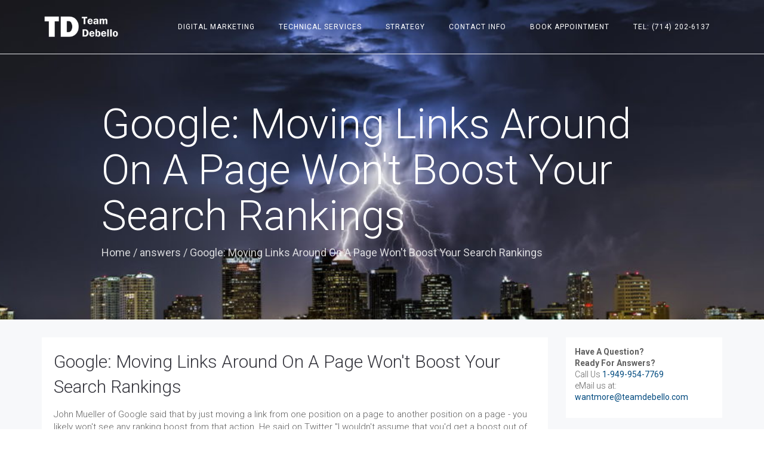

--- FILE ---
content_type: text/html; charset=utf-8
request_url: https://www.google.com/recaptcha/api2/anchor?ar=1&k=6Ld2k6QUAAAAAKL5sSmjbkM425BpO4vp5NacmwDp&co=aHR0cHM6Ly90ZWFtZGViZWxsby5jb206NDQz&hl=en&v=PoyoqOPhxBO7pBk68S4YbpHZ&size=invisible&anchor-ms=20000&execute-ms=30000&cb=sbn4q85jhuuu
body_size: 48670
content:
<!DOCTYPE HTML><html dir="ltr" lang="en"><head><meta http-equiv="Content-Type" content="text/html; charset=UTF-8">
<meta http-equiv="X-UA-Compatible" content="IE=edge">
<title>reCAPTCHA</title>
<style type="text/css">
/* cyrillic-ext */
@font-face {
  font-family: 'Roboto';
  font-style: normal;
  font-weight: 400;
  font-stretch: 100%;
  src: url(//fonts.gstatic.com/s/roboto/v48/KFO7CnqEu92Fr1ME7kSn66aGLdTylUAMa3GUBHMdazTgWw.woff2) format('woff2');
  unicode-range: U+0460-052F, U+1C80-1C8A, U+20B4, U+2DE0-2DFF, U+A640-A69F, U+FE2E-FE2F;
}
/* cyrillic */
@font-face {
  font-family: 'Roboto';
  font-style: normal;
  font-weight: 400;
  font-stretch: 100%;
  src: url(//fonts.gstatic.com/s/roboto/v48/KFO7CnqEu92Fr1ME7kSn66aGLdTylUAMa3iUBHMdazTgWw.woff2) format('woff2');
  unicode-range: U+0301, U+0400-045F, U+0490-0491, U+04B0-04B1, U+2116;
}
/* greek-ext */
@font-face {
  font-family: 'Roboto';
  font-style: normal;
  font-weight: 400;
  font-stretch: 100%;
  src: url(//fonts.gstatic.com/s/roboto/v48/KFO7CnqEu92Fr1ME7kSn66aGLdTylUAMa3CUBHMdazTgWw.woff2) format('woff2');
  unicode-range: U+1F00-1FFF;
}
/* greek */
@font-face {
  font-family: 'Roboto';
  font-style: normal;
  font-weight: 400;
  font-stretch: 100%;
  src: url(//fonts.gstatic.com/s/roboto/v48/KFO7CnqEu92Fr1ME7kSn66aGLdTylUAMa3-UBHMdazTgWw.woff2) format('woff2');
  unicode-range: U+0370-0377, U+037A-037F, U+0384-038A, U+038C, U+038E-03A1, U+03A3-03FF;
}
/* math */
@font-face {
  font-family: 'Roboto';
  font-style: normal;
  font-weight: 400;
  font-stretch: 100%;
  src: url(//fonts.gstatic.com/s/roboto/v48/KFO7CnqEu92Fr1ME7kSn66aGLdTylUAMawCUBHMdazTgWw.woff2) format('woff2');
  unicode-range: U+0302-0303, U+0305, U+0307-0308, U+0310, U+0312, U+0315, U+031A, U+0326-0327, U+032C, U+032F-0330, U+0332-0333, U+0338, U+033A, U+0346, U+034D, U+0391-03A1, U+03A3-03A9, U+03B1-03C9, U+03D1, U+03D5-03D6, U+03F0-03F1, U+03F4-03F5, U+2016-2017, U+2034-2038, U+203C, U+2040, U+2043, U+2047, U+2050, U+2057, U+205F, U+2070-2071, U+2074-208E, U+2090-209C, U+20D0-20DC, U+20E1, U+20E5-20EF, U+2100-2112, U+2114-2115, U+2117-2121, U+2123-214F, U+2190, U+2192, U+2194-21AE, U+21B0-21E5, U+21F1-21F2, U+21F4-2211, U+2213-2214, U+2216-22FF, U+2308-230B, U+2310, U+2319, U+231C-2321, U+2336-237A, U+237C, U+2395, U+239B-23B7, U+23D0, U+23DC-23E1, U+2474-2475, U+25AF, U+25B3, U+25B7, U+25BD, U+25C1, U+25CA, U+25CC, U+25FB, U+266D-266F, U+27C0-27FF, U+2900-2AFF, U+2B0E-2B11, U+2B30-2B4C, U+2BFE, U+3030, U+FF5B, U+FF5D, U+1D400-1D7FF, U+1EE00-1EEFF;
}
/* symbols */
@font-face {
  font-family: 'Roboto';
  font-style: normal;
  font-weight: 400;
  font-stretch: 100%;
  src: url(//fonts.gstatic.com/s/roboto/v48/KFO7CnqEu92Fr1ME7kSn66aGLdTylUAMaxKUBHMdazTgWw.woff2) format('woff2');
  unicode-range: U+0001-000C, U+000E-001F, U+007F-009F, U+20DD-20E0, U+20E2-20E4, U+2150-218F, U+2190, U+2192, U+2194-2199, U+21AF, U+21E6-21F0, U+21F3, U+2218-2219, U+2299, U+22C4-22C6, U+2300-243F, U+2440-244A, U+2460-24FF, U+25A0-27BF, U+2800-28FF, U+2921-2922, U+2981, U+29BF, U+29EB, U+2B00-2BFF, U+4DC0-4DFF, U+FFF9-FFFB, U+10140-1018E, U+10190-1019C, U+101A0, U+101D0-101FD, U+102E0-102FB, U+10E60-10E7E, U+1D2C0-1D2D3, U+1D2E0-1D37F, U+1F000-1F0FF, U+1F100-1F1AD, U+1F1E6-1F1FF, U+1F30D-1F30F, U+1F315, U+1F31C, U+1F31E, U+1F320-1F32C, U+1F336, U+1F378, U+1F37D, U+1F382, U+1F393-1F39F, U+1F3A7-1F3A8, U+1F3AC-1F3AF, U+1F3C2, U+1F3C4-1F3C6, U+1F3CA-1F3CE, U+1F3D4-1F3E0, U+1F3ED, U+1F3F1-1F3F3, U+1F3F5-1F3F7, U+1F408, U+1F415, U+1F41F, U+1F426, U+1F43F, U+1F441-1F442, U+1F444, U+1F446-1F449, U+1F44C-1F44E, U+1F453, U+1F46A, U+1F47D, U+1F4A3, U+1F4B0, U+1F4B3, U+1F4B9, U+1F4BB, U+1F4BF, U+1F4C8-1F4CB, U+1F4D6, U+1F4DA, U+1F4DF, U+1F4E3-1F4E6, U+1F4EA-1F4ED, U+1F4F7, U+1F4F9-1F4FB, U+1F4FD-1F4FE, U+1F503, U+1F507-1F50B, U+1F50D, U+1F512-1F513, U+1F53E-1F54A, U+1F54F-1F5FA, U+1F610, U+1F650-1F67F, U+1F687, U+1F68D, U+1F691, U+1F694, U+1F698, U+1F6AD, U+1F6B2, U+1F6B9-1F6BA, U+1F6BC, U+1F6C6-1F6CF, U+1F6D3-1F6D7, U+1F6E0-1F6EA, U+1F6F0-1F6F3, U+1F6F7-1F6FC, U+1F700-1F7FF, U+1F800-1F80B, U+1F810-1F847, U+1F850-1F859, U+1F860-1F887, U+1F890-1F8AD, U+1F8B0-1F8BB, U+1F8C0-1F8C1, U+1F900-1F90B, U+1F93B, U+1F946, U+1F984, U+1F996, U+1F9E9, U+1FA00-1FA6F, U+1FA70-1FA7C, U+1FA80-1FA89, U+1FA8F-1FAC6, U+1FACE-1FADC, U+1FADF-1FAE9, U+1FAF0-1FAF8, U+1FB00-1FBFF;
}
/* vietnamese */
@font-face {
  font-family: 'Roboto';
  font-style: normal;
  font-weight: 400;
  font-stretch: 100%;
  src: url(//fonts.gstatic.com/s/roboto/v48/KFO7CnqEu92Fr1ME7kSn66aGLdTylUAMa3OUBHMdazTgWw.woff2) format('woff2');
  unicode-range: U+0102-0103, U+0110-0111, U+0128-0129, U+0168-0169, U+01A0-01A1, U+01AF-01B0, U+0300-0301, U+0303-0304, U+0308-0309, U+0323, U+0329, U+1EA0-1EF9, U+20AB;
}
/* latin-ext */
@font-face {
  font-family: 'Roboto';
  font-style: normal;
  font-weight: 400;
  font-stretch: 100%;
  src: url(//fonts.gstatic.com/s/roboto/v48/KFO7CnqEu92Fr1ME7kSn66aGLdTylUAMa3KUBHMdazTgWw.woff2) format('woff2');
  unicode-range: U+0100-02BA, U+02BD-02C5, U+02C7-02CC, U+02CE-02D7, U+02DD-02FF, U+0304, U+0308, U+0329, U+1D00-1DBF, U+1E00-1E9F, U+1EF2-1EFF, U+2020, U+20A0-20AB, U+20AD-20C0, U+2113, U+2C60-2C7F, U+A720-A7FF;
}
/* latin */
@font-face {
  font-family: 'Roboto';
  font-style: normal;
  font-weight: 400;
  font-stretch: 100%;
  src: url(//fonts.gstatic.com/s/roboto/v48/KFO7CnqEu92Fr1ME7kSn66aGLdTylUAMa3yUBHMdazQ.woff2) format('woff2');
  unicode-range: U+0000-00FF, U+0131, U+0152-0153, U+02BB-02BC, U+02C6, U+02DA, U+02DC, U+0304, U+0308, U+0329, U+2000-206F, U+20AC, U+2122, U+2191, U+2193, U+2212, U+2215, U+FEFF, U+FFFD;
}
/* cyrillic-ext */
@font-face {
  font-family: 'Roboto';
  font-style: normal;
  font-weight: 500;
  font-stretch: 100%;
  src: url(//fonts.gstatic.com/s/roboto/v48/KFO7CnqEu92Fr1ME7kSn66aGLdTylUAMa3GUBHMdazTgWw.woff2) format('woff2');
  unicode-range: U+0460-052F, U+1C80-1C8A, U+20B4, U+2DE0-2DFF, U+A640-A69F, U+FE2E-FE2F;
}
/* cyrillic */
@font-face {
  font-family: 'Roboto';
  font-style: normal;
  font-weight: 500;
  font-stretch: 100%;
  src: url(//fonts.gstatic.com/s/roboto/v48/KFO7CnqEu92Fr1ME7kSn66aGLdTylUAMa3iUBHMdazTgWw.woff2) format('woff2');
  unicode-range: U+0301, U+0400-045F, U+0490-0491, U+04B0-04B1, U+2116;
}
/* greek-ext */
@font-face {
  font-family: 'Roboto';
  font-style: normal;
  font-weight: 500;
  font-stretch: 100%;
  src: url(//fonts.gstatic.com/s/roboto/v48/KFO7CnqEu92Fr1ME7kSn66aGLdTylUAMa3CUBHMdazTgWw.woff2) format('woff2');
  unicode-range: U+1F00-1FFF;
}
/* greek */
@font-face {
  font-family: 'Roboto';
  font-style: normal;
  font-weight: 500;
  font-stretch: 100%;
  src: url(//fonts.gstatic.com/s/roboto/v48/KFO7CnqEu92Fr1ME7kSn66aGLdTylUAMa3-UBHMdazTgWw.woff2) format('woff2');
  unicode-range: U+0370-0377, U+037A-037F, U+0384-038A, U+038C, U+038E-03A1, U+03A3-03FF;
}
/* math */
@font-face {
  font-family: 'Roboto';
  font-style: normal;
  font-weight: 500;
  font-stretch: 100%;
  src: url(//fonts.gstatic.com/s/roboto/v48/KFO7CnqEu92Fr1ME7kSn66aGLdTylUAMawCUBHMdazTgWw.woff2) format('woff2');
  unicode-range: U+0302-0303, U+0305, U+0307-0308, U+0310, U+0312, U+0315, U+031A, U+0326-0327, U+032C, U+032F-0330, U+0332-0333, U+0338, U+033A, U+0346, U+034D, U+0391-03A1, U+03A3-03A9, U+03B1-03C9, U+03D1, U+03D5-03D6, U+03F0-03F1, U+03F4-03F5, U+2016-2017, U+2034-2038, U+203C, U+2040, U+2043, U+2047, U+2050, U+2057, U+205F, U+2070-2071, U+2074-208E, U+2090-209C, U+20D0-20DC, U+20E1, U+20E5-20EF, U+2100-2112, U+2114-2115, U+2117-2121, U+2123-214F, U+2190, U+2192, U+2194-21AE, U+21B0-21E5, U+21F1-21F2, U+21F4-2211, U+2213-2214, U+2216-22FF, U+2308-230B, U+2310, U+2319, U+231C-2321, U+2336-237A, U+237C, U+2395, U+239B-23B7, U+23D0, U+23DC-23E1, U+2474-2475, U+25AF, U+25B3, U+25B7, U+25BD, U+25C1, U+25CA, U+25CC, U+25FB, U+266D-266F, U+27C0-27FF, U+2900-2AFF, U+2B0E-2B11, U+2B30-2B4C, U+2BFE, U+3030, U+FF5B, U+FF5D, U+1D400-1D7FF, U+1EE00-1EEFF;
}
/* symbols */
@font-face {
  font-family: 'Roboto';
  font-style: normal;
  font-weight: 500;
  font-stretch: 100%;
  src: url(//fonts.gstatic.com/s/roboto/v48/KFO7CnqEu92Fr1ME7kSn66aGLdTylUAMaxKUBHMdazTgWw.woff2) format('woff2');
  unicode-range: U+0001-000C, U+000E-001F, U+007F-009F, U+20DD-20E0, U+20E2-20E4, U+2150-218F, U+2190, U+2192, U+2194-2199, U+21AF, U+21E6-21F0, U+21F3, U+2218-2219, U+2299, U+22C4-22C6, U+2300-243F, U+2440-244A, U+2460-24FF, U+25A0-27BF, U+2800-28FF, U+2921-2922, U+2981, U+29BF, U+29EB, U+2B00-2BFF, U+4DC0-4DFF, U+FFF9-FFFB, U+10140-1018E, U+10190-1019C, U+101A0, U+101D0-101FD, U+102E0-102FB, U+10E60-10E7E, U+1D2C0-1D2D3, U+1D2E0-1D37F, U+1F000-1F0FF, U+1F100-1F1AD, U+1F1E6-1F1FF, U+1F30D-1F30F, U+1F315, U+1F31C, U+1F31E, U+1F320-1F32C, U+1F336, U+1F378, U+1F37D, U+1F382, U+1F393-1F39F, U+1F3A7-1F3A8, U+1F3AC-1F3AF, U+1F3C2, U+1F3C4-1F3C6, U+1F3CA-1F3CE, U+1F3D4-1F3E0, U+1F3ED, U+1F3F1-1F3F3, U+1F3F5-1F3F7, U+1F408, U+1F415, U+1F41F, U+1F426, U+1F43F, U+1F441-1F442, U+1F444, U+1F446-1F449, U+1F44C-1F44E, U+1F453, U+1F46A, U+1F47D, U+1F4A3, U+1F4B0, U+1F4B3, U+1F4B9, U+1F4BB, U+1F4BF, U+1F4C8-1F4CB, U+1F4D6, U+1F4DA, U+1F4DF, U+1F4E3-1F4E6, U+1F4EA-1F4ED, U+1F4F7, U+1F4F9-1F4FB, U+1F4FD-1F4FE, U+1F503, U+1F507-1F50B, U+1F50D, U+1F512-1F513, U+1F53E-1F54A, U+1F54F-1F5FA, U+1F610, U+1F650-1F67F, U+1F687, U+1F68D, U+1F691, U+1F694, U+1F698, U+1F6AD, U+1F6B2, U+1F6B9-1F6BA, U+1F6BC, U+1F6C6-1F6CF, U+1F6D3-1F6D7, U+1F6E0-1F6EA, U+1F6F0-1F6F3, U+1F6F7-1F6FC, U+1F700-1F7FF, U+1F800-1F80B, U+1F810-1F847, U+1F850-1F859, U+1F860-1F887, U+1F890-1F8AD, U+1F8B0-1F8BB, U+1F8C0-1F8C1, U+1F900-1F90B, U+1F93B, U+1F946, U+1F984, U+1F996, U+1F9E9, U+1FA00-1FA6F, U+1FA70-1FA7C, U+1FA80-1FA89, U+1FA8F-1FAC6, U+1FACE-1FADC, U+1FADF-1FAE9, U+1FAF0-1FAF8, U+1FB00-1FBFF;
}
/* vietnamese */
@font-face {
  font-family: 'Roboto';
  font-style: normal;
  font-weight: 500;
  font-stretch: 100%;
  src: url(//fonts.gstatic.com/s/roboto/v48/KFO7CnqEu92Fr1ME7kSn66aGLdTylUAMa3OUBHMdazTgWw.woff2) format('woff2');
  unicode-range: U+0102-0103, U+0110-0111, U+0128-0129, U+0168-0169, U+01A0-01A1, U+01AF-01B0, U+0300-0301, U+0303-0304, U+0308-0309, U+0323, U+0329, U+1EA0-1EF9, U+20AB;
}
/* latin-ext */
@font-face {
  font-family: 'Roboto';
  font-style: normal;
  font-weight: 500;
  font-stretch: 100%;
  src: url(//fonts.gstatic.com/s/roboto/v48/KFO7CnqEu92Fr1ME7kSn66aGLdTylUAMa3KUBHMdazTgWw.woff2) format('woff2');
  unicode-range: U+0100-02BA, U+02BD-02C5, U+02C7-02CC, U+02CE-02D7, U+02DD-02FF, U+0304, U+0308, U+0329, U+1D00-1DBF, U+1E00-1E9F, U+1EF2-1EFF, U+2020, U+20A0-20AB, U+20AD-20C0, U+2113, U+2C60-2C7F, U+A720-A7FF;
}
/* latin */
@font-face {
  font-family: 'Roboto';
  font-style: normal;
  font-weight: 500;
  font-stretch: 100%;
  src: url(//fonts.gstatic.com/s/roboto/v48/KFO7CnqEu92Fr1ME7kSn66aGLdTylUAMa3yUBHMdazQ.woff2) format('woff2');
  unicode-range: U+0000-00FF, U+0131, U+0152-0153, U+02BB-02BC, U+02C6, U+02DA, U+02DC, U+0304, U+0308, U+0329, U+2000-206F, U+20AC, U+2122, U+2191, U+2193, U+2212, U+2215, U+FEFF, U+FFFD;
}
/* cyrillic-ext */
@font-face {
  font-family: 'Roboto';
  font-style: normal;
  font-weight: 900;
  font-stretch: 100%;
  src: url(//fonts.gstatic.com/s/roboto/v48/KFO7CnqEu92Fr1ME7kSn66aGLdTylUAMa3GUBHMdazTgWw.woff2) format('woff2');
  unicode-range: U+0460-052F, U+1C80-1C8A, U+20B4, U+2DE0-2DFF, U+A640-A69F, U+FE2E-FE2F;
}
/* cyrillic */
@font-face {
  font-family: 'Roboto';
  font-style: normal;
  font-weight: 900;
  font-stretch: 100%;
  src: url(//fonts.gstatic.com/s/roboto/v48/KFO7CnqEu92Fr1ME7kSn66aGLdTylUAMa3iUBHMdazTgWw.woff2) format('woff2');
  unicode-range: U+0301, U+0400-045F, U+0490-0491, U+04B0-04B1, U+2116;
}
/* greek-ext */
@font-face {
  font-family: 'Roboto';
  font-style: normal;
  font-weight: 900;
  font-stretch: 100%;
  src: url(//fonts.gstatic.com/s/roboto/v48/KFO7CnqEu92Fr1ME7kSn66aGLdTylUAMa3CUBHMdazTgWw.woff2) format('woff2');
  unicode-range: U+1F00-1FFF;
}
/* greek */
@font-face {
  font-family: 'Roboto';
  font-style: normal;
  font-weight: 900;
  font-stretch: 100%;
  src: url(//fonts.gstatic.com/s/roboto/v48/KFO7CnqEu92Fr1ME7kSn66aGLdTylUAMa3-UBHMdazTgWw.woff2) format('woff2');
  unicode-range: U+0370-0377, U+037A-037F, U+0384-038A, U+038C, U+038E-03A1, U+03A3-03FF;
}
/* math */
@font-face {
  font-family: 'Roboto';
  font-style: normal;
  font-weight: 900;
  font-stretch: 100%;
  src: url(//fonts.gstatic.com/s/roboto/v48/KFO7CnqEu92Fr1ME7kSn66aGLdTylUAMawCUBHMdazTgWw.woff2) format('woff2');
  unicode-range: U+0302-0303, U+0305, U+0307-0308, U+0310, U+0312, U+0315, U+031A, U+0326-0327, U+032C, U+032F-0330, U+0332-0333, U+0338, U+033A, U+0346, U+034D, U+0391-03A1, U+03A3-03A9, U+03B1-03C9, U+03D1, U+03D5-03D6, U+03F0-03F1, U+03F4-03F5, U+2016-2017, U+2034-2038, U+203C, U+2040, U+2043, U+2047, U+2050, U+2057, U+205F, U+2070-2071, U+2074-208E, U+2090-209C, U+20D0-20DC, U+20E1, U+20E5-20EF, U+2100-2112, U+2114-2115, U+2117-2121, U+2123-214F, U+2190, U+2192, U+2194-21AE, U+21B0-21E5, U+21F1-21F2, U+21F4-2211, U+2213-2214, U+2216-22FF, U+2308-230B, U+2310, U+2319, U+231C-2321, U+2336-237A, U+237C, U+2395, U+239B-23B7, U+23D0, U+23DC-23E1, U+2474-2475, U+25AF, U+25B3, U+25B7, U+25BD, U+25C1, U+25CA, U+25CC, U+25FB, U+266D-266F, U+27C0-27FF, U+2900-2AFF, U+2B0E-2B11, U+2B30-2B4C, U+2BFE, U+3030, U+FF5B, U+FF5D, U+1D400-1D7FF, U+1EE00-1EEFF;
}
/* symbols */
@font-face {
  font-family: 'Roboto';
  font-style: normal;
  font-weight: 900;
  font-stretch: 100%;
  src: url(//fonts.gstatic.com/s/roboto/v48/KFO7CnqEu92Fr1ME7kSn66aGLdTylUAMaxKUBHMdazTgWw.woff2) format('woff2');
  unicode-range: U+0001-000C, U+000E-001F, U+007F-009F, U+20DD-20E0, U+20E2-20E4, U+2150-218F, U+2190, U+2192, U+2194-2199, U+21AF, U+21E6-21F0, U+21F3, U+2218-2219, U+2299, U+22C4-22C6, U+2300-243F, U+2440-244A, U+2460-24FF, U+25A0-27BF, U+2800-28FF, U+2921-2922, U+2981, U+29BF, U+29EB, U+2B00-2BFF, U+4DC0-4DFF, U+FFF9-FFFB, U+10140-1018E, U+10190-1019C, U+101A0, U+101D0-101FD, U+102E0-102FB, U+10E60-10E7E, U+1D2C0-1D2D3, U+1D2E0-1D37F, U+1F000-1F0FF, U+1F100-1F1AD, U+1F1E6-1F1FF, U+1F30D-1F30F, U+1F315, U+1F31C, U+1F31E, U+1F320-1F32C, U+1F336, U+1F378, U+1F37D, U+1F382, U+1F393-1F39F, U+1F3A7-1F3A8, U+1F3AC-1F3AF, U+1F3C2, U+1F3C4-1F3C6, U+1F3CA-1F3CE, U+1F3D4-1F3E0, U+1F3ED, U+1F3F1-1F3F3, U+1F3F5-1F3F7, U+1F408, U+1F415, U+1F41F, U+1F426, U+1F43F, U+1F441-1F442, U+1F444, U+1F446-1F449, U+1F44C-1F44E, U+1F453, U+1F46A, U+1F47D, U+1F4A3, U+1F4B0, U+1F4B3, U+1F4B9, U+1F4BB, U+1F4BF, U+1F4C8-1F4CB, U+1F4D6, U+1F4DA, U+1F4DF, U+1F4E3-1F4E6, U+1F4EA-1F4ED, U+1F4F7, U+1F4F9-1F4FB, U+1F4FD-1F4FE, U+1F503, U+1F507-1F50B, U+1F50D, U+1F512-1F513, U+1F53E-1F54A, U+1F54F-1F5FA, U+1F610, U+1F650-1F67F, U+1F687, U+1F68D, U+1F691, U+1F694, U+1F698, U+1F6AD, U+1F6B2, U+1F6B9-1F6BA, U+1F6BC, U+1F6C6-1F6CF, U+1F6D3-1F6D7, U+1F6E0-1F6EA, U+1F6F0-1F6F3, U+1F6F7-1F6FC, U+1F700-1F7FF, U+1F800-1F80B, U+1F810-1F847, U+1F850-1F859, U+1F860-1F887, U+1F890-1F8AD, U+1F8B0-1F8BB, U+1F8C0-1F8C1, U+1F900-1F90B, U+1F93B, U+1F946, U+1F984, U+1F996, U+1F9E9, U+1FA00-1FA6F, U+1FA70-1FA7C, U+1FA80-1FA89, U+1FA8F-1FAC6, U+1FACE-1FADC, U+1FADF-1FAE9, U+1FAF0-1FAF8, U+1FB00-1FBFF;
}
/* vietnamese */
@font-face {
  font-family: 'Roboto';
  font-style: normal;
  font-weight: 900;
  font-stretch: 100%;
  src: url(//fonts.gstatic.com/s/roboto/v48/KFO7CnqEu92Fr1ME7kSn66aGLdTylUAMa3OUBHMdazTgWw.woff2) format('woff2');
  unicode-range: U+0102-0103, U+0110-0111, U+0128-0129, U+0168-0169, U+01A0-01A1, U+01AF-01B0, U+0300-0301, U+0303-0304, U+0308-0309, U+0323, U+0329, U+1EA0-1EF9, U+20AB;
}
/* latin-ext */
@font-face {
  font-family: 'Roboto';
  font-style: normal;
  font-weight: 900;
  font-stretch: 100%;
  src: url(//fonts.gstatic.com/s/roboto/v48/KFO7CnqEu92Fr1ME7kSn66aGLdTylUAMa3KUBHMdazTgWw.woff2) format('woff2');
  unicode-range: U+0100-02BA, U+02BD-02C5, U+02C7-02CC, U+02CE-02D7, U+02DD-02FF, U+0304, U+0308, U+0329, U+1D00-1DBF, U+1E00-1E9F, U+1EF2-1EFF, U+2020, U+20A0-20AB, U+20AD-20C0, U+2113, U+2C60-2C7F, U+A720-A7FF;
}
/* latin */
@font-face {
  font-family: 'Roboto';
  font-style: normal;
  font-weight: 900;
  font-stretch: 100%;
  src: url(//fonts.gstatic.com/s/roboto/v48/KFO7CnqEu92Fr1ME7kSn66aGLdTylUAMa3yUBHMdazQ.woff2) format('woff2');
  unicode-range: U+0000-00FF, U+0131, U+0152-0153, U+02BB-02BC, U+02C6, U+02DA, U+02DC, U+0304, U+0308, U+0329, U+2000-206F, U+20AC, U+2122, U+2191, U+2193, U+2212, U+2215, U+FEFF, U+FFFD;
}

</style>
<link rel="stylesheet" type="text/css" href="https://www.gstatic.com/recaptcha/releases/PoyoqOPhxBO7pBk68S4YbpHZ/styles__ltr.css">
<script nonce="n1Rg0NY8GSwIV1Ch4dCPrA" type="text/javascript">window['__recaptcha_api'] = 'https://www.google.com/recaptcha/api2/';</script>
<script type="text/javascript" src="https://www.gstatic.com/recaptcha/releases/PoyoqOPhxBO7pBk68S4YbpHZ/recaptcha__en.js" nonce="n1Rg0NY8GSwIV1Ch4dCPrA">
      
    </script></head>
<body><div id="rc-anchor-alert" class="rc-anchor-alert"></div>
<input type="hidden" id="recaptcha-token" value="[base64]">
<script type="text/javascript" nonce="n1Rg0NY8GSwIV1Ch4dCPrA">
      recaptcha.anchor.Main.init("[\x22ainput\x22,[\x22bgdata\x22,\x22\x22,\[base64]/[base64]/[base64]/[base64]/[base64]/[base64]/[base64]/[base64]/[base64]/[base64]\\u003d\x22,\[base64]\x22,\x22R8KHw4hnXjAkwrIIc2s7UsOEbmYnwrjDtSBawohzR8KzMTMgBMONw6XDgsOIwqjDnsOdVcOWwo4IYMKbw4/DtsOPwoTDgUk+SQTDoHQhwoHCnUfDky4nwro+LsOvwrPDqsOew4fCtMOCFXLDojIhw6rDu8OxNcOlw5Apw6rDj3rDqT/DjW7CnEFLX8O4VgvDjQdxw5rDjVQiwr5bw5UuP0/DtMOoAsKQecKfWMOuWMKXYsOtTjBcAcKQS8OgcW9Qw7jCuB3ClnnCij/ClUDDuUl4w7YZLMOMQFkzwoHDrQ1XFErCnEkswqbDt0HDksK7w5rCn1gDw6/Cix4bwrzCocOwwozDkMK4KmXCpsKCKDI9wpc0wqF7wrTDlUzCvjHDmXFBY8K7w5goc8KTwqYQQ0bDiMOvIhp2F8KWw4zDqjPCpDcfBktrw4TCjMOsf8OOw75CwpNWwqMVw6dsQ8KYw7DDu8OTPD/DosOawq3ChMOpP13CrsKFwpDCgFDDgkHDs8OjST8lWMKZw7Zsw4rDonvDj8OeA8KJawDDtlfDqsK2M8O5OlcBw5UNbsOFwq8RFcO1NTw/wovCqcOPwqRTwpUAdW7DmFM8wqrDo8KbwrDDtsKjwpVDEAPCpMKcJ3shwo3DgMK8By8YH8OGwo/Cji/Dt8ObVEwWwqnCssKcEcO0Q0XCuMODw6/DosK/w7XDq11Xw6d2by5Nw4t4eFc6Jn3DlcOlHEnCsEfCtXPDkMOLPlnChcKuPQzChH/CulVGLMOywoXCq2DDmWohEWXDvnnDu8KiwpcnCm0icsOBUcKjwpHCtsOtDRLDiiPDmcOyOcORwpDDjMKXXnrDiXDDpitswqzCocOYBMO+RzR4c17ClcK+NMOiEcKHA0bChcKJJsK/by/DuRHDk8O/EMKGwoJrwoPCssOTw7TDojQuIXnDlFMpwr3CvMKaccK3woLDhwjCtcKIwrTDk8KpHVTCkcOGKn0jw5kOFmLCs8O4w7PDtcObD2dhw6waw5fDnVFfw7kuemPCmzxpw7LDoE/DkhTDn8K2Th3DicOBwqjDn8K1w7Imez4Xw6EOB8OuY8OQB17CtMKawpPCtsOqBMOgwqUpM8OEwp3Cq8KHw7RwBcKGT8KHXSTCn8OXwrEewolDwovDuGXCisOMw57CmxbDscKOwrvDpMKRBcOVUVpyw7HCnR4eSsKQwp/DqsKXw7TCosKLbcKxw5HDv8KsF8OrwpXDlcKnwrPDiloJC3grw5vCsjjCuGQgw6QFKzhgwqkbZsOQwpgxwoHDqsK2O8KoIHhYa0zCpcOOIQ1LSsKkwoYKO8Oew7nDh2o1eMKeJ8Odw7fDlgbDrMOIw75/CcOPw6TDpwJJwrbCqMOmwpo0HytedMOAfQPCkkovwp4mw7DCrh7ClB3DrMKXw7ERwr3DmkDClsKdw5fCmD7Di8KzfcOqw4E7X2zCocKYZyAmwoR3w5HCjMKIw6HDpcO4Y8KswoFRURbDmsOwccKkfcO6e8Olwr/ClwjCmsKFw6fCrFd6OG8BwqRlYTLCocKUJ3ZtMVFtwrNyw5jCqsOWdxvCjsOyP0rDgcO0w6HCrWHCpMKOesKLSMK+woNewokVwovDkC3DojHCpMK+w49TaD5cFcKzwq7DpkfDncK2ChjDhHh0wovCpsOvwpU2woPChMO1wrzDg0/[base64]/[base64]/[base64]/Dr8Ouw5UgwonCqnAMeMOlw6cNEX1lT0M/b3MueMOJw4N9WyLDrV3CmVY8XUfCqcO4w4tvb3NwwqNWRk9ZLAxhw4xrw40Ewqo6wqfCnSfDqk/Ckz3CjyDDrmJeCRU1eXrDvDZFBcO6wr/Dr3rCicKLS8OzH8Oxw6zDtsKPDMKswr1twpDDjXTCssKYemM/EzhmwqE8Kl5Mw7QDwqpEX8KuO8O6woI0OE3Cjj3Dk1HClMOUw6BsVi1DwrTDj8KTHMOoB8K8wqnCpMK3YXl0BADCkXTCrMK/aMO9bMKEInHChsKkYMO0UMKqKcOrw4/[base64]/Cg8OBF2YpTw1/D2ZxS2bDpmwqNMOxasOywqnDtcKSSg5Nd8OHIQ4LWcKwwrTDiQlEwqtXUinCkGJYTVLDs8O/w4bDpMKIIwTCrmV0BTTCvHbDucK+NHHCv2kww77Ci8Kyw73CvRzDr1Vzw7bDs8Ohw7wZw7vCvcKgIsOAJcOcw6bDjsOaSm91OB/CmsKPCMKywq8RJMKGHmHDgMO+PsKaJzbDmnfCn8KBw7XClFHDlcOxMsO9w6PCuyMZETrCli4uw47CqMK+ZMOmacKUGMKsw4LCoHXClcO8wp7CssK/GVxiwovCrcOowqjDgjQ/bsOWw4PChxRnwprDr8Ktw5nDh8OAw7XDksODKcOtwrPCoF/DqW/[base64]/ChmjDucOxwrZjw5lJwrNRwpdIw6zCiid4w5oSdj5mwrvDjMKuw6LDp8Kywp/DmMKMwoMyb10KccKlw7BObmcwPjxfO3LDqsK0woc5MsKsw6UrM8OHaWzDgkPDvcKBw6bCpH05w7HDpy1hEsKXw5vDq3UkI8OtUV/Dn8KNw7vDhcKTFcOxa8OhwrTClxjDsxxjG2/DtcK9C8KlworCp0vDj8Oow51uw5PCn0HCiWTCvMKrUcOYw7o2YcOuworDhsOOw6p1wrDDunLCvDE2bxA9E1sWY8OIKUTCjCLDo8O/wqfDmcKyw5Mtw7XDrTVrwqdEwpnDg8KaNA45HsK4YcOfWsOxwo7DlsOYw7zCtn3DlBZwOsOrEsKWD8KHH8Ofw4zDg30+wp3CoUs+wocWw5ckw5DDjMOgwrnDgVfCtUbDmMOGaS7DizzCvMO8Ln9dw6pkw5nCosKJw4daPxzCqsOHPWB6FmMEJ8O/wpN0wpJiIBxxw4V/w5zCjsOlw5nDgsOcwopqRcKuw4sOw6fDl8KDwrxBF8KvZQ3Dl8OTw5RYKsKaw5nCj8OaaMKRw6N2w61gw71uwobDmcKww6o5w4HCr3/DlRkEw4jDvV/CmTNiSk7Cn2LCj8O+w4/[base64]/CgX1vHjvDksOow4scw5RDATHCr3xnwpTDrSUnCD/DqcOsw73ChSp1TcOZw6g3w7jDhsK+wq3DksKPGsKGwoFFPMOSUsObXsOlHSkbwqPCo8O6bMKFekRZHMOtMg/DpcOZw7AaXibDrVfDizjCo8ORw4jDuRzCuifCo8OOwq4gw7NAwr0ewrrCtMKFwo/CmSdXw5oCe2/DpcK0wp9NdUEYXEc9UUfDnMK1SAg8CQRSQMKOPsO2EcKLKk3CisODJBXDtMKkDcKmw6jDvDZ2Jz0xwroJfcO3w7bCrgJ7EMKGVyvCk8KVwrIGw7U/AsOxNz7DgQDChj4kw48fw7TDnMOPw5DCm2BCJl5RA8OEBsK/eMOzw4bDqHprw77CpcOZTxkFY8OgeMOOwpDDhcObNUTCtsK2w4Fjw4cyeDXCtMKFYxvCg39Nw4XCn8Kpc8KiwovCq0AcwoDDjMKZB8KbM8OFwp4hOWfChU86aUJAwpXCszFAGcKew5XCjD/DjsOGwrUREQfDqljChMOlwrF/DFRTwrQDVkLCiDDCs8OFcSIQwqzDgj4mY3ktcE4WFA3CrxEnw4Z1w5prKcKUw7RecsOJfsK7wpYhw74EfBdMwrvDtWBGw7N1H8Ohw70gwpvDv3jCpz5Ae8OfwphuwpdPGsKXwofDmxDDoSHDocKqwrjDn1ZBHjZvwo/DizgqwrHCuS7Cn3PCsm44woB4QsKTw4ANwrZ2w5kWOMKJw4PCnMKQw6xnTmHDgsOrFy0EIsKfcMOKEi3DkMOZOMKLCg5xWsKeXVfDhMOZw57CgcOjLCjDjMOmw43DncKUFR8mwrXCiG3CgnATwp4jIMKPw4g/wpsiTcKJwpHCkFDDkgw7wqfDsMK7OizDo8OXw6cWA8K4HDfDqU3DsMOww53DgGzChMKKfifDqTjDiz1hasKUw40bw6ocw5oywotxwpg8fzpIHFkJW8O9w73DnsKfVnjCm2rCp8OWw554wr/CpsKhBUDCvjp/XMOCL8OkDTDDrg40PcOLAk/Ctm/Dm10Ewp5GY1PDoQFNw5oaRi/DmXrDi8KvETbDlG/CoWXDpcOLbnA0KDcewrJWw5MXwrEnNj5zw43DscKHw4PDgRYtwpYGwqrDj8O0w64Kw53DqMORY3AkwptWbGhdwqnDlypnc8Kgw7TCoEpsaU7CrBJww57ClFpUw7XCpsOqXiJ9ej3DjDPCsxUXbm5Xw55jwpQIO8Otw7XCosKHbX4GwqN2UgfCl8OHw645wqB/wrTDnXPCosKHRR/Cqj9efsOKWi3DpAI2YsKRw59kM1N6fsOXw5lXBsKgZsOlJlZ3IHzCo8OzQ8OTTFLDsMOAWzvDjhvCpRtfw7XChmQNV8OKwoPDrVw3ADcBw7DDrcO6QDYyOsKIF8Knw5rCh1vDgMO9EcOXw6sEwpTCpcKQw4/Dh3bDv2TDvMOEw77Cg0nClmTCtcKiw7saw6h9wrFdCCMtw7zCgsKuw5gzw63DtcKAd8ODwq9gOMOJw4IXN1TCq11fwqpMw6t8wolkwo3DvcKqAl/Duk/Dnj/CkwDDhMKDwrfCtcOccsOXYsOZaVB4w6Q2w5nChz3Dm8OHDsOJw4pQw47DpAxEHwHDpxPCmQ53wrbDqQ8fBhzDt8KweAlHw6BGVMKLOGbCtTZaI8Obw51/[base64]/CgcOPLnPDolA7O8OjJ0tqw6vCkcOrdxjCv1YoUMOkwoNgY350TAfDkcKjw4pYTsODIH7Csn7DtMKTw59mwrogwoDDumnDhldzwp/Ck8KzwoJrBMKXX8OJQibCpMK9EEgxwptrJBAfTVLDgcKZw7c/THRmC8KmwonClFbCkMKmw5N6wpNkwpzDk8KALkw7HcODYhrCrBfDucOJw7RyLnHDtsKzaHbDqsKFw78Iw7dRwpZYQFHDksOOKMK1dcK+c1IHwq/DsnR3NxnCvUtiNMKCKw5SwqHCicKoW0fDk8KbfcKnw5bCtsKCGcKtwqt6wqHCq8K8acOiw5rCj8KObMK3IULCvjfChTIQD8Knw7LCuMOrw7MOw6UhIcKcw7pMFhvDsghlH8OxGcOCXzVPwrladMOGAcK7wpLCicOFwqosQ2DCgcOLwoTDnx/DoCPCqsOzDsK5w7/[base64]/DrcK0bRrCqcK3aj88RcKqWcOVDcKYw6NJTcKRwrc2Ui/DqcKbw7HCvEFSw5fDtHXDqV/CkAwhe2dtwp3Dq0zCuMKoAMK5wpwPU8K/M8OTwo3CuxFQU3YbH8Kiw5Uvw6Zkwrxzw6jDmTvClcOow659w5DDjhsZw5c8LcKVB2/Dv8KAw5PDq1DDgMKpwqrDoCRowo5+w40Mwrpxw7cmFcOEDmnDklvCg8KOIiLCh8K/woPDvcOFDTwPw7DDp0gRdwfDmDjDkHB1w5o1woTDv8OuWTxAwocAVsKIA0vDjHZDK8K0wqHDizHDt8KBwpBBdxnCsEBdQnXCl3J6w4HCv0tqw5HCl8KFf2vCh8OMw7DDtntbVWcfw6lxKGnCvWM3w5vDn8KOw5XDvjbCgcKaZTHCig3CnVtbSR4iwqpVSsOddMOFw4/DugzDnHbDsl5lV2cbwr84AMKpwrs0w5YnR2MdNMOQJ3XCvcOKeEMtwqPDpUjCtmDDqDTCsWR4Y2Ifw6B8w6TDgnbDvnPDrcOzwoQQwojCuVsrFj5xwo/CumVZJxBRNTTCvMOGw6MRwp0dw6VKKcKvCMK7w4AlwqRqRi/Dj8OJwq1nw5TCp244wr8rM8K+w77DtcKjX8KXDmvDoMKPwojDkSdYU3U4wp8jD8ONMsKbVULCkMOgw7XDsMOXAMO3an0ZHlVowqzCtmc4w6rDuFXCmEtqwpjCv8OmwqzDjG7Dp8OCN3UGSMKjw77DmQJVwovDvsKHwr7CqcOFSTfCgFAZDj15L1HCnV/Cv1LDuVoSwoAXw6vDgsOiWUYpw4/Cn8OVw6QYelnDhcKcCsOiU8KtDMK3wo4kJUMmw4trw63DnWTDr8Kpc8OOw4TDtcKUwonDqyVVUWlzw6RzJcKZw4UuPSbDpznCvMOqw4XDnMK2w5nCncK/GnvDtMKZwpDCklvCtMOZOXbDucOAwpvDkRbCuzYVw5M/wpXDrcOGbFFvCEXCvMOywrrCscKyfsOmecOmK8KQVcKaFsKRaR/[base64]/DtcKdOkLDg2/[base64]/CiX4NZm09w7zDi34Zw6DDkcKIdsKXUcOcwrTDmsKjLi7Dk8OHPCRqw7nDqsK1K8KDeyzDhcK3QnDDvcKxw50+w4pgwqPCnMK9RmYqMsOAJwLCsU9yK8KnPCjDqcKwwppqQyPCoBnDqVrCtQXCqTt1w7MHw7vClyPDvikFM8KDdg48wr7Cs8OrMQ/DhAjCpMKPw6chwo1Mw69beFXCnADDk8OewrBEwpp5bXE3wpM5BcOxEMKqecOTw7NLwoHCnHIlw7DCgcOyXVrCpMO1w59Gwr3DjcOmD8OsdmHCjB/DkD7Cu2jClx/DoHFSwq1TwoLDtcO6w5EgwqtkNMOHCDNfw6zCrsOow5rDvmxuw48Rw5/[base64]/CsxjDoFRcFyNtET7DtMOxHMOVeATDvcKIw5tXIRkXI8ORwrU9JFQxwrMuGMK1wq01HRHCnlHCscKDw64WTMKJFMO0woXCpsKgwosgG8KvcMOsfcKyw7cFUMO6PQkqBsKcbxnDjcOkwrZuPcOPYT/Do8Kxw5vDpcKBwqVORGJACBgrwonCnEcZw79CV3PDmXjDn8KTacKDwojDnQYYan3CnCDClmfCssKQNsKAw7vDoTjCgS/DsMO1XVImTcO5EMKRUlcBCCZ9wqDCgkNuw5DDpcKjwr8rwqXCrsOPw7ZKDnc0dMOuw7/DlE5UFMOmGCkqfF4owooCO8KWwpHDugdJNkVwF8OrwqMVwqYlwo3Ch8OIw5MAU8KFQsO3MxTDh8O2w7dGYcKCCAdGZcObDSTDqSIIw6A5JMK1NcO4wopIRhUXRsK6KxLDqDNRcQ3Cq3DCnT93SMOvw7fCmcKVci5FwqQmwp1qw5JKBDoJwqoXwoLDrn/Di8KvN3s6O8KRIXwGwqQvYV0qCgA9ax0ZOsKyScOuRMO5Hw3CpCjCs0Z/[base64]/CkMO9DcKFw5TDv8ONw4TCsgHDicODXcOswqlqw7fDqMKDwovCg8OoXMO/RmNOEsKsDXjDlzDDkcKiNMOewpPDv8OOGAcewq/DmsKWwqotw5/[base64]/[base64]/w6DDjH5ETsOyw7fDsMO5McKXw7V5w5hlwqp9w7JeCT5MwqfCjMOtcwfCrA4IcMO7EsK1HsKCw7deVR/CnsOTwp3CqMO9w73CvzXDrwXDuRjCp2nCqCjDmsOgwrHDtznCnmlde8KTwqPCvBjCtlzDu140w6kbwrnDhsK5w4/DrhgjWcOww6vDjMKmesO1wrrDoMKEwpXCkiJMw5Vmwqpyw6ACwqzCsBZtw6FpCXDDm8OFCxHDl0TDm8O3IcOUw5d7w7MBHcO6wqTCh8ODEXjDqyESMXjDqSYYw6MPw5zDpjUEDEXDnmRmNsKyVE9vw51IMTBowqTDk8KtAm5TwqJPw5pTw6QyCcOuVcOYw7/Cs8KJwqvDsMOQw4RWwp3CjjNVwrvDniHCpcKUKQXDkjXDn8OLMcOMACwbw4Irw4tUF1vCjgVgwqcTw75xOXsSeMK5A8OUFcKGEMOhw5FOw5bCjsOXKH3ClCV/wogMOsKQw7XDgFJLSGHCuD/[base64]/[base64]/CjsOuw7PCkgzCpsOwwrfCs8KswrdDbRvClMKjdcKifQfCo8K2wrnCiQAtwpzClX8twpzCtCMxwoTCtsKswqx1w4oEwq7DlMKzcsOhwpvDrARmw44Hwo1Xw6rDjMKJwo48w5drDcOAOhvDvkbDtMOhw7s/[base64]/w5NqfRBMw6hywoHCm8O5TMO9SznDqcOSw7dCwqLCjsKJU8KKwpDDi8Ouw4Mrw7zCisOXImfDknIFwq/[base64]/CogXCgC3CgsKKwofClMOYYRRtGErCr2sZIGJ/E8Obw63CrX5VNHhHEHzCq8ONF8O6P8OlPsK+f8O+wrdOairDisOnGFnDvsKbwpkTNMOZw7pTwr/Ck29fwrPDr2kxEMO2QMOAfMOOd3TCiGXDtQtnwrDDuz/Cr0AEN3PDh8KMasOpdTDDqGdVO8K9wrtzICHCijdzw7p6w6fCj8OVwqx8X0zCmgPCrwA5w5vDqh0GwqDDm31BwqPCtxZEw6bCgh0FwowVw7sVwroJw711w6szDcKgwrzCsUPCocKnDsORe8OCwoHDkiYmCyt3BMKbw47CocKLX8OMwqA/wpYfCV9hwq7Cl08Ww53CuC55w5jCpWluw5kJw5TDiSoDwpcLw4DCs8KebFjDlxp3RcKgQ8KJwqXCgMOKLC8MNcOXw4zCqw/DrMKew7zDmMOlVcKyNHc8TzolwoTCiChgwprDusORw5tSwqITwq7CvyLCgsKQZcKqwrIqbj8dKsKowqwTw7XCm8OzwpZZVsK5HcOfWkfDhMKzw5/DlCHChsKVWcOVcsOBB0lvVD4Nwpx+w51Lwq3DkRvCshkEIcOeTm/Dgl8JQcOgw4HCl3hHw7TCkDtdGEPCjE7ChS1Tw5I+NMOWbG90w40lU0pMwoXDqwrDtcOgwoFdFMKEX8OXDsOhwroYHcKFwq3DgMO+YMOdw6XCvMOuSE3DqMKJw5AHNVrDpjzDiQknO8OcQAgnw7HDqT/[base64]/CkcO6wozDuBI4CsODw4EcZ2USwovCpMKYwpLDgsOzw6bCisOww5/[base64]/[base64]/FFdCwr80woExXg5Uf1IKTDsZKcO3F8K5LMKKwozCtQ3Cl8OQw7N8Twd/A2DCiFUMwr3CrsO2w5DCvWxxwqjDqytkw6jCmQd4w5MCc8KYwoFqPcKSw5cQTwI5wpvDp3ZeHXELI8KVwrcdQgYEBMKzdwDDk8KXA3TCl8KlF8KcBE7DisORw6B0AcOEw49owofCs1BNwrDDpGPDrh/[base64]/LVAGwr7CpMKpcjbDhMOmw6wUw77DisKxw6NoQGvDuMKOZA/CiMOKwpJYdApzw5VRIsOXw5rCisOeI1k0wpkXR8KjwqRePDxcw5ZvcUHDisKeYQPDsikqfcO5wp/ChMOdw43DjMOXw6Jow5fDocK8wrRgwozDmsODwo3DosONBhchw47CgcO+w47Cmj0QIR5tw5HDhcOcI3LDrnnDscO2VGDDusO2SsKjwo/[base64]/KBbCu8KgwovDoXE4wqttCcObEMOBw6DDmDtyw47DuVVWw7LCscKdwq/DpMO1woLCg1HClStZw5PClT7CvMKWGn8fw43DqMKWIGHCscK2w5oHOUPDoWbCnsOhwq/Cl00+wqzCtRrCp8Osw5QBwpEYw7/[base64]/CvQ7Dq8OSS3PCoXDCk8ONMhvCn8KFZ3vCjsORw5cwFgYIwrbDjkw7UsOhdcOvwoPCsxvCu8KgHcOOw4vDgVgmJVTCgF7Dp8Oew6oGwpnCksOmwpbCtTrDhMKgwoXCtAgLwo7CvU/[base64]/Dol4Ww4vDphYEPlXCijFswpPCnQzDjjzDucOvbHYEw6zCoSrDix3Dj8Oxw7LCqMK+w75+wrtbGifDnVJgw7zCusKuCsKTwo3CjcKWwqYCL8KcG8Kowoppw5gDcyUvBjHDvcOew43DoTjDkmzCsm/CjWRmcgI4Q1HDrsKARV97w7LCqMO9w6VgIcOZw7FMdivDv2Uww7jDg8OtwqHDuQoxPD3CqFVRw60RKcOgwqzCjjfDssOfw6FBwpwqw6N1w7Aawq7DsMOTw6TCu8OkD8Kkw4hTw6PDvD8MX8OQHMKDw5LDnMKkwovDvsKgZsOdw5LCjjJAwp9swo57VDrDn3/DmDVMeQMIw7p5G8KkKMKww50WDsOLE8OoYUAxw7HCt8Kjw7/DvlLCpjfDrnJ7w65UwrBxwozCty1SwpvCkDwxJ8K/w6BiwrPDsMOAwp92wpV/O8K8QBfDnG4MF8K8AAUjwqrCgcOpTMOSEUAxw6x9ZcKSIsKfw6plwqLCo8OZTzMVw6o9wr7DvA3CmMOiccOkGmTDicOQwqxrw48Rw4fDl33DoWp2w6kZNAXDvDgVPMOJwrXDoE8Ew7DCk8O4eUEtw4nDrcOxw4PDpsOqDR9wwrMzwp/[base64]/[base64]/YcOGw57Cl8KHwqhLVMO1bMOIw4hgw73DocKyDkrDqTkhwpJXJVldw4XDvgLCgcOOTVxFw48uG0zDicOew7rCmsKxwoDCg8Kkw6rDmXMUwprCo0PCvcKQwqUzbSrDvsOuwrPCq8O4wrxowq/[base64]/[base64]/DosKoASvCg8OnHMKyw6FqwrDDqMKzFWLCmV4zw5/DhWYoZ8KDa21Dw4bCl8O2w7nCg8KWMmfChDomJcOUI8KfQsOjw6FPLjLDuMOVw5rDocOXwprCk8OQw7gCEMKBwqjDkcOrWgTClMKXO8Ozw595wr/CmsKowqxfF8OBQMK7wpJQwqzDpsKENXvDmsKfwqnDpn8/wrdCWMK8wrAyRHHDuMK8IGp/w5vCt2howprDknbCqU7DkxfCuDh4woPDqsKbw5XClsO0wrgIacK1e8OeT8KGSBLDscKmdAZ/w5HDu0xPwo8xBRskEE0yw7zCpMOYwpbCpsK3wrJ2w5MXbxVuwp16WyPCisOmw7zDjsKMw5/[base64]/[base64]/[base64]/DssKlecOuE8ORQmA6w75Qw5/CgMKlw6jCqMO3KcOTwrB2wrsoZ8ObwobCh3V5eMKaOMOZwp1GKU7DmhfDiXHDlwrDjMK2w6hiw4PDrcOlw5V7FC7CvQrDhABLw7o5czTCiG/DoMKiw5JAW0Nww7fDrsKww4fCkMOdTS8fw5UDwopQADJwe8ObdATDuMK2w6rCh8Kvw4HDv8OfwqvDpjPClMKoSSrCpzNPO3hJwr7ClcOjIsKbJsKKL2DDjsKtw5ALY8KvJGR9SMK2TcKyYwHCmjLDscODwoXCn8OKXsOfwpzDlMKOw6/CnWIIw6Mlw5o6OnwYQQRLwpHCl2PCglrCqwzDrz3DvzrDqRXDssKNw4VFBBXCumx8W8Ohw4Ycw5HDrMK5w6Jiwrg/L8KfHcKMw6saWcOBwqXDpMOqw6lEw4xHw5IywoITFcOwwoVBDjvCsWkWw4vDrTHCg8OxwpcWM1rCrGdlwqVhwo4aOMOITsK8wq8jwoZ9w7FawqJ/dBHDsRbDlHzDh3VSwpLDlcKVXsKFw7HCgsK/[base64]/[base64]/VVxPS8KeFMKuNcOvV2nCtMKDOsKjNMKCw4XDlQDCnF0qPl1jw7LDlcO0SBXChcO8BnjCmMKFFy/DnQDDsnHDlyTDocO5w50EwrnCsVpdLTzCicKfIcKpw7V/[base64]/CscOAI8KdRsOwMnUiwqZtw5gAEcOfwqjCosK5wqRSKsK9LzdBw6kWw43Chl7DusKbw4AQw7nDsMK7AcKXLcKyVyV+wqFtLQTDicK5J1dgw4XCtsKRZcOFIRPCtXPCrSdUcsKCUsKjYcOZB8OLcMOkE8KMw7rCoj3DqWLDmMKgJ2bCo1/CncKSXMK+wrnDkMO7wrI9wrbCuj47IXzCpcKaw4fDnjbDmcKCwro3EcONCMOGScKAw4VJw4LDtWvDrQbCg3PDnBzCnzHDtsO1wopbw73CtcOsw6BJwqhnw7wuwoQlw6jDlcKXXj/DjBbCnw7Cr8OLZMOhT8KHKMOYccO+KsKyMiBfXxfCvMKNK8OCwrEhNQMyIcOcwr8TfMO6ZsOCAMKmw4jCl8Oawp1zOcOkLHzDsBHDtlfDs0XCrFJhwrYCXUVaUsK/woHDunTDhQonw6TCqQPDlsOKe8KVwo9XwpjDgcK9wrUVw6DCtsOmw5ZCw7BSwpfCksOwwp/[base64]/DsMKpewbCusO4wqrCmsOCwqrCpsKLwpgQwrnCgG/[base64]/CcOAAWY2SkHDsMK0P8Kywr15VGhCwo8tB8KmwqXDicOUMcKOwqRNNFfDjkXCsW1/EMO6B8Ojw4PDjiXDiMKETMOtPEjCtsOBJWQOIhDCoS7CssOMw7XDsmzDv298w45eYhkFIk13U8Oqwp/[base64]/CisKVw6/DnMKwwq7Dg2I1XXlWQ8KDG3Vhw6ZQJ8Ofw4R5Jndjw47CoBwLAj14w6vDpsOTJ8O5w7diwplvw6cTwpfDsElXBRpVCDVVUG3DtsO+GSIPIg7CuGDDjkfDn8OUPVtBO0gKY8OAw5zDslxNKS05w4zCusOFHcO3w6M5ScOmPms/EnnCmcKNVxzCij9+acKmw7bCncKiMsKLB8ONNhjDrcOWw4TDmTzDsVdVSsK5woXDtMOQw7gbw5UAw5zCsEzDlTdAPcOCwpvCm8KbLRUjKMKxw7lwwo/DtE3CqsKGQFgJwo0Xwp9ZYMOcZwMUbMOEUsO+w7zChgV1wrNYwqXDjmUXwpoyw6PDr8OtRMKOw6/CtBJsw7dQJDAqw4nDrMK4w77CiMOHXUrDlzTCuMKpXS1oGX7Dj8KmAsOZfC1sJiYaE1vDksOVBTklSE18wpjDjn/Du8KDw6Vrw5jCk340wpsawoZec1DDicK8L8OewoXDhcKgXcOkDMOsLDs7JjVkHzpzwpvCkFPCu3MHKQnDgcKDMXfDjsKfMy3ChlgHR8KIS1XDscKKwqbDun8RYMOKOMOGwqsuwoPChcOvcTkPwpjCvMOdwqs1SQjCksK1w4tww4rCg8O0esOPSQlvwqbCocOxw5l/woTCulbDmhVWUcKDwoIENk8MD8KLfsOwwofDj8KEw63Dv8Opw69xw4bCtMO4BcOhKsKYRCTChsOXwqJcwp8Hwr8NYzzDoBLDtQYrY8OCISvDgMKoIsOEHX7Cv8KeGsO3fAfDuMK5RV3DtDfDv8OKKMKeAjLDlMK8bEEqUEoifsOQZHgcw6wPBsKUw4Z7wo/[base64]/Do8O5A8OJwoF1wqAra8KKwpTDgMKkDcOxNBjDl8K9CQdnSW3CgQtPw50Dw6TDmMK6McOYN8Oswrh+woc/NHhfGjnDgcOiwqrDrMKtY0dLDMKJIScQw4FnHHdcPMOIXsOSBQ3CriXCryxmwqrDpUDDoznCmW5ew5ZVVBMWOcK/V8KJGDJCOTpdGsK6w67Dli7DlsO/w4/DkmjChcKfwr8JK3jCj8KrDMKoUmhQw6t7w43CvMK9wpXCisKSw55XdMOkw7Bne8OIJ1xCeGzDtG3CrDrCscK1w77CqsK7wonCtgBHNMOFRgjDqcKewr1yIHbDrHPDhnfDu8K/wpnDrMOfw5BtEXDCrz/CiWlLLsKbwoDDhivChmbCkUVJBsO3wpIANiZMF8KPwoEfwrnCi8KTw7lOw6LCkRRjwrjDvwnCpcKcw6sLJ1vDvg/[base64]/[base64]/P8KHdsKEWcK3w7cPMsOWw4NCw53Dm2AYwqYGFcOrwpJpeWRcwpgKPV3DpkNwwqVVLcO5w6XCrMKbPWt5wp5TURPCoBHDnsK3w5gXwoRRw5TDu3/Cs8OAwofCucOCcQIZw4DCpVnCtMOcXzfDi8O0GMKpwo/DnyvDiMOQKMO/JmrDgl9mwpbDmsKJZcODwqLCtsOXw5nDkBALwpzCuD4bw6ZmwqlRw5TCgsO1LTjDglZ/Wi4EOyFlHMKAw6IrHMKxwqlOw5/CocKHNsO3w6hVCTpaw65FHj91w6oKLcOsGw8QwqvDs8Kww6g0CcK1OMOOw4nCoMOewotVwqjClcK/J8Osw7jDkGbDhXcLNMOhbCjCnyTDiFkCfS3DpsKrwqhKw596f8KHfBfCnMOCwoXDvsOIRH7DhcO8wq9+wopTOlloGcOSPSJhwrLCv8OZcDMqYFZaJcK3EsOpOhfCq0FsX8OhZcOVVkpnw6nDhcKvMsO/w6pLKVvDoVptQnLDp8Obw7jDpw3CmQrDk3zDvcKuKxwrVsKyFHxkwpNEwqzCn8OrPcKABMKUJTl1w7bConNWLsKaw4LCv8KiJsKIw4vCk8OqRX8iPMOfEMO6wpnCs3jDocOwcCvCnMK/[base64]/DtsKZKMOZJzU5w4PDuSzDhCnDsz5Ow7RTcsO6wrnDgw1qw7ZkwoADXsOzwoYJISXDrhPDvsKUwrIFDcK9w5JNw4BGwrxfw5wJwrc2w4XDjsKkKQXCiyJyw7cvwprDjFHDlQxBw7Ncw758w782wrDDricnYMKHVcOpwr3CoMOpw69Gwp7Du8O2wq7Dk3krwqIVw6/DtwPCqXDDkFDCjX3CjsOPw5rDnsOKTiZHwq4jwqrDg0rCisKbwr7DlgJFIlHDkcOQSGghD8KCfRwTwobDo2DCtMKtFGnCh8OTM8Oxw7TCssO6wo3DtcK2wq3CrGhhwqRlC8K2w5VKwrdfw5/[base64]/CrMKaRcKCwpzCqhvCl3HDmTFfw4LDnmzCoMKVAyc/QMO6w73DriN+ZBTDm8O4TMKjwqDDgAnDocObMMKeL2ZKY8O1fMOSRxEfbsOOccK7wr/CmsKYwqDCvgJ4w6IEw7jDssOtNsKZTsKEF8OwR8OleMOow6DDvWbCrjPDqndoBsKMw5/CrcOBwp7DusO6UsO9wp/[base64]/CqsOJGQ7DnsKhw6XDoHVuw4tcw4/CuhfCmcKXKsOrw5XCo8O3wqPCrwNiw5zDokdSw4vCt8KawqTCu0ZgwpPCkmrCv8KfN8K/w5vCmHMdw6JZdXzDncKqwqACwp0/ZDZlw4zDlxhdwoRpw5bCtSwiYQ1Bw7tBwrXClEBLw6wMw5HCrU7Dk8OoScO+woHDqsOSIsOuw40gB8KCwpQLwqY0wqXDlsOdLmorwpPCuMOmw5wew7DCslbCgcK1GH/DnhU/w6HCjMKaw4Ifw5VuTsOCPFZEYU1hCcKUOcOXwp9kSDPDpMOIXF/CksOsw4zDk8KXw64OZMK3MsOzIsOaQG8Gw6AFEA3CrMKzwp4ww5sfPwVIwrjDmg/[base64]/Cn056TVQiwqrDnWhfwpFdw5Jww5xLfsKzw6/DkFLDisO8w6fDv8ORw7pCGMOzwpdswqM1w55fIMO4BcORwr/DrsKvw7jCmHvCvMO8woDDhcKCw6oBc0IKw6jDnULDgMOcZGJaOsOqYwgXw4XCgsOOwoXDohlqw4Mgw5Ryw4XDhMKoAxMkw6bDr8KvX8ORw6EdLTLCrcKySQEwwrFeBMO1w6XDpzDCjVbCqMOBH1LDjcKuw4LDksOHRUjCusOfw5kmRkzCjMK/[base64]/GcK5aU7CpQ93wr8ow7LCsRzDosOSw5pTw5wUw7MzUSXDqcOvwqt9eWR1wpLCjSnCosOtDMOtYsOjwrLCiAl2Ox5+aBnCm1/DgAzDrlbDmnxuZREnQsOaHB/CgT7CulfDsMOOw6rDl8O/LMO6wp8VMsOmKcObwpfCn33CrRIFEsKCwrteIEFPT2A9Y8OnZlfCtMOWw4kfwodfwqZeeyfCgQnDksOXw6zCtQUjw6HCpwVwwpnDkR3DkB0TLTXDvsKqw6/Dt8KYw7F7w7vDqRfDlMOXwqvCpDzCoETDtMK2YwtKRcOIwp5Ow7jDnV9Gwo4JwrlabsO3wrEAEgXDgcKYw7B/woEeOMOYTsKywplpwoAcw4tTw5TCoVXDg8ODQC3DpTVxwqfCgcOjw5lnERHDv8KBw6lQwqlsTBfCgnBqw6zCvF4nwrcTw6jCvx/[base64]/[base64]/[base64]/DqsOJLMKZJVXDvcKlwpzCj1FUw6jCvcOewoTCmsOUXMKjC3x/[base64]/JUMuJ0DCgErCgMOTw7nCmxHClMK/UMKIw4Msw7jDsMOWwq9WEcOPCsK/w6nCszExNBnDgznCo3/DgsKaZ8OPMzUJw693ZHLCp8KBPMOBw7p2wr42wqhHwrrDjcKQw43DjUkZalTDp8OkwrTDmcOWwqXDqSVpwpBOw7rDrnXCg8OTUcKgwpvDp8KiU8O1dVs/[base64]/CnEPDhcK3ZcKww7vDowJ3ciPDvWVuYFXCvwh4w6R/[base64]/DpcK/ZMO2w6XCj1J0Y2XCi8OSasK6w6jDuSPCqcO4wr3CksOGe1x/c8KfwpE3w5vCk8KswrrDuADDkcKzwpVvdcOBw7FFHcKaw44qIcK0I8KYw5hmFcKIOcOFw5DDmHUiw6IawrAwwo4tJ8O8w4hrw4IYw41pwrXCqsOtwoFUDVfDq8KMw4IFasKbw4E9woYJw7TCuEjCrk1XwpLDrMOFw656w7U/IcK0Q8Kiw7fCjzPDnG/[base64]/WBsvdmXDo8OVwrtVT8KFVzhTw7Qmw5vCpsKHwo4Bw4VYwp/[base64]/CvcKuwrXDicKWw4PDncKMw7I7w7zCgy7CkcKGR8Odwo1Pw7Jbw418K8O1cm/Dgjx1w67Cr8OLD3/CngJkwpwIGcK9w4nDkVDCs8KsQAfCoMKYbH/[base64]/[base64]/Dn8KUw7PCqhNFT8K7w7d0wrwTYMKUAMKOGsKHw4NOacOlX8KOEMOxwoDCu8OMcDsmLx18LAJiwrJnwrDDqcKTZcOYewDDhsKQUUU+X8OvB8Ocw4PCsMOEWRBaw4PCtA3DmU/CpsOiwprDkTpYw7YdOGfCnUbDiMORwr1TCHEgDhnDlgTCngXCg8KgRcKswpXDkjAiwp/CksOfTMKRS8O3wolAHsOyHn8cKcOlwp1lCwxhVcO7w4ULD31ZwqDDnVkfwpnDv8KgRsKIeEDDsCFhfWPClQUdcMKyYcOhAcK9w4PDusKkcBILRMO1IQjDhsKCwr45YUxFeMOrCg9rwrbCksKnacKkGsK/w5jCsMO3E8KlQ8KYw43CtsO/wqhow5jCpnIkZA5FX8KbX8K+S3jDg8O9w5UBIDkOw7rChMK2T8KYdHDCrsOLXGV8wr8iSsKfA8OUwoAJw7oLM8Okw7Fbw4AawoHDhsK3KxFYWsOWPTfCuWTCqsOswoRLwoAZwowSw73Ds8OVw4TCk1LDsU/Dn8Ogc8KfNgZ6VUvDohTCncKzOWZcTDNYLUrCrDJrVAkIw7/Cr8OfJ8OUJjAUw67DpmbDhSzChcO1w7bCjTATa8OMwpM6UcKfYynChXbCgMKgwqQ5wpPCtnPDoMKNYkwNw5PDmcOmJcOhRcO5wpDDvxXCrXIFTV/ChcOHwobDosKiPlbCisO9wqvCsBlYTzvDrcOEB8KDfnHCocO0X8OWa1rCl8OzB8KxPC/[base64]/Dhl4ww5oWwp5M\x22],null,[\x22conf\x22,null,\x226Ld2k6QUAAAAAKL5sSmjbkM425BpO4vp5NacmwDp\x22,0,null,null,null,1,[16,21,125,63,73,95,87,41,43,42,83,102,105,109,121],[1017145,362],0,null,null,null,null,0,null,0,null,700,1,null,0,\[base64]/76lBhnEnQkZnOKMAhk\\u003d\x22,0,0,null,null,1,null,0,0,null,null,null,0],\x22https://teamdebello.com:443\x22,null,[3,1,1],null,null,null,1,3600,[\x22https://www.google.com/intl/en/policies/privacy/\x22,\x22https://www.google.com/intl/en/policies/terms/\x22],\x22tgA23rtqxqIbkhGAoU9DGZQDgSXcEh4Qz6H0xkwxlwY\\u003d\x22,1,0,null,1,1768756662319,0,0,[11,171,131,132,226],null,[160],\x22RC-_UFTEYCIZSS3hA\x22,null,null,null,null,null,\x220dAFcWeA6Bet-B7KrlE1_WKXSfZ3AZlURJvb6wNVPDhyhMw9CfxWLQnofHVtV8JYlqXbRGuH_2uiFG7iOqxWTxQ91rwArEemtn6w\x22,1768839462317]");
    </script></body></html>